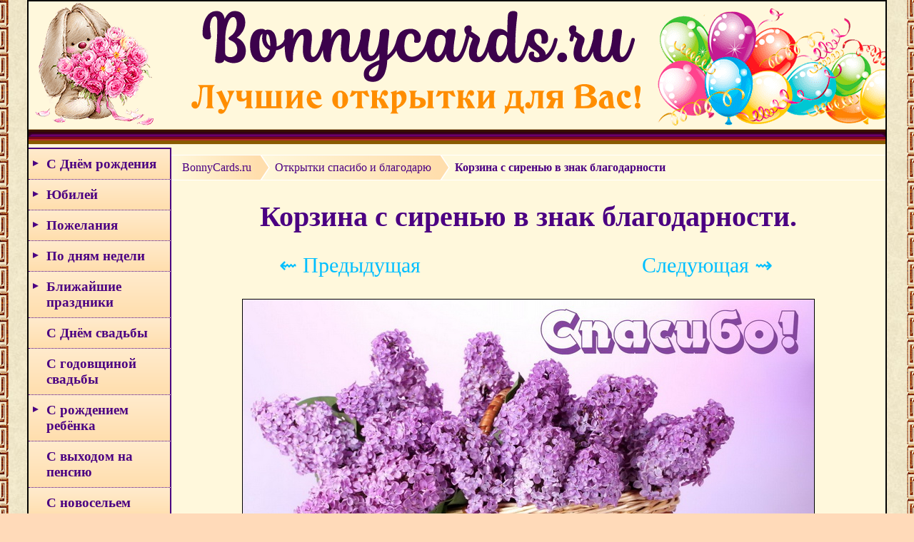

--- FILE ---
content_type: text/html; charset=UTF-8
request_url: https://bonnycards.ru/cards/spasibo/spasibo0007.php
body_size: 6606
content:
<!DOCTYPE html>
<html lang="ru">
<head>
<meta name="viewport" content="width=device-width, initial-scale=1">
<meta http-equiv="X-UA-Compatible" content="IE=Edge">
<meta http-equiv="Content-Type" content="text/html; charset=utf-8">
<title>Открытка - корзина с сиренью в знак благодарности</title>
<meta name="Description" content="Открытка - корзина с сиренью в знак благодарности. Скачать бесплатно или отправить открытку." />
<meta name="Keywords" content="Открытка, корзина с сиренью в знак благодарности" />
<meta property="og:image" content="https://bonnycards.ru/images/spasibo/spasibo0007.jpg" />

<link rel="shortcut icon" href="https://bonnycards.ru/favicon.ico" type="image/x-icon">
<link rel="stylesheet" type="text/css" href="https://bonnycards.ru/css/stylebn5.css"/>
<script src="https://bonnycards.ru/js/jquery.min.js"></script>

<!-- Yandex.RTB -->
<script>window.yaContextCb=window.yaContextCb||[]</script>
<script src="https://yandex.ru/ads/system/context.js" async></script>
</head>

<body>

<div id="block">
<a href="https://bonnycards.ru"><div class="header"></div></a>

<script type="text/javascript">
jQuery(document).ready(function($){

	/* prepend menu icon */
	$('#nav-wrap').prepend('<div id="menu-icon"></div>');
	
	/* toggle nav */
	$("#menu-icon").on("click", function(){
		$("#nav").slideToggle();
		$(this).toggleClass("active");
	});

});
</script>
<script type="text/javascript">$(document).ready(function(){
	var el = $('#nav_list_first li p');
	$('#nav_list_first li:has("ul")').append('<span></span>');		
	el.click(function() {
		var checkElement = $(this).next();	
		
		checkElement.stop().animate({'height':'toggle'}, 500).parent().toggleClass('active');
		if(checkElement.is('ul')) {
			return false;
		}		
	});
});
</script>
<div class="left_col">

<nav id="nav-wrap">
<ul id="nav">
<ul id="nav_list_first" class="nav_list">

	<li><p>С Днём рождения</p>
	<ul>
		<li><a href="https://bonnycards.ru/menu/birthday.php">с Днём рождения</a></li>
		<li><a href="https://bonnycards.ru/menu/birthday-woman.php">женщине</a></li>
		<li><a href="https://bonnycards.ru/menu/birthday-man.php">мужчине</a></li>
		<li><a href="https://bonnycards.ru/name/name.php">по именам</a></li>
		<li><a href="https://bonnycards.ru/dr-po-godam/vybor.php">по годам</a></li>
		<li><a href="https://bonnycards.ru/menu/birthday-child.php">детям</a></li>
		<li><a href="https://bonnycards.ru/menu/dr-devochke.php">девочке</a></li>
		<li><a href="https://bonnycards.ru/menu/dr-malchiku.php">мальчику</a></li>
		<li><a href="https://bonnycards.ru/menu/dr-mame.php">маме</a></li>
		<li><a href="https://bonnycards.ru/menu/dr-pape.php">папе</a></li>
		<li><a href="https://bonnycards.ru/menu/dr-podruge.php">подруге</a></li>
		<li><a href="https://bonnycards.ru/menu/dr-drugu.php">другу</a></li>
		<li><a href="https://bonnycards.ru/menu/dr-sestre.php">сестре</a></li>
		<li><a href="https://bonnycards.ru/menu/dr-bratu.php">брату</a></li>
		<li><a href="https://bonnycards.ru/menu/dr-docheri.php">дочери</a></li>
		<li><a href="https://bonnycards.ru/menu/dr-synu.php">сыну</a></li>
		<li><a href="https://bonnycards.ru/menu/dr-babushke.php">бабушке</a></li>
		<li><a href="https://bonnycards.ru/menu/dr-dedushke.php">дедушке</a></li>
		<li><a href="https://bonnycards.ru/menu/dr-tete.php">тёте</a></li>
		<li><a href="https://bonnycards.ru/menu/dr-dyade.php">дяде</a></li>
		<li><a href="https://bonnycards.ru/menu/dr-vnuchke.php">внучке</a></li>
		<li><a href="https://bonnycards.ru/menu/dr-vnuku.php">внуку</a></li>
		<li><a href="https://bonnycards.ru/menu/dr-plemyannice.php">племяннице</a></li>
		<li><a href="https://bonnycards.ru/menu/dr-plemyanniku.php">племяннику</a></li>
		<li><a href="https://bonnycards.ru/menu/dr-lyubimoj.php">любимой, жене</a></li>
		<li><a href="https://bonnycards.ru/menu/dr-lyubimomu.php">любимому, мужу</a></li>
		<li><a href="https://bonnycards.ru/menu/dr-prikolnye.php">прикольные</a></li>
		</ul></li>
		
	<li><p>Юбилей</p>
		<ul>
		<li><a href="https://bonnycards.ru/yubiley/yubiley-po-godam.php">по годам</a></li>
		<li><a href="https://bonnycards.ru/yubiley/yubiley-zhenshchine.php">женщине</a></li>
		<li><a href="https://bonnycards.ru/yubiley/yubiley-muzhchine.php">мужчине</a></li>
		</ul></li>	
		
	<li><p>Пожелания</p>
		<ul>
		<li><a href="https://bonnycards.ru/menu/dobroe-utro.php">доброе утро</a></li>
		<li><a href="https://bonnycards.ru/menu/horoshego-dnya.php">хорошего дня</a></li>
		<li><a href="https://bonnycards.ru/menu/dobryy-vecher.php">добрый вечер</a></li>
		<li><a href="https://bonnycards.ru/menu/spokojnoj-nochi.php">спокойной ночи</a></li>
		<li><a href="https://bonnycards.ru/menu/horoshee-nastroenie.php">хорошего настроения</a></li>
		<li><a href="https://bonnycards.ru/menu/i-love-you.php">любимым</a></li>
		<li><a href="https://bonnycards.ru/menu/otpusk.php">с отпуском</a></li>
		<li><a href="https://bonnycards.ru/menu/wish.php">пожелания</a></li>
		<li><a href="https://bonnycards.ru/menu/spasibo.php">спасибо</a></li>
		<li><a href="https://bonnycards.ru/menu/vyzdoravlivaj.php">выздоравливай</a></li>
		<li><a href="https://bonnycards.ru/menu/prosti.php">прости</a></li>
		<li><a href="https://bonnycards.ru/menu/privet.php">привет</a></li>
		<li><a href="https://bonnycards.ru/menu/ulybnis.php">улыбнись</a></li>
		<li><a href="https://bonnycards.ru/menu/pozhelanie-schastya.php">желаю счастья</a></li>
		<li><a href="https://bonnycards.ru/menu/udachi-uspekha-vezeniya.php">удачи, успеха, везения</a></li>
		<li><a href="https://bonnycards.ru/menu/pozhelanie-zdorovya.php">пожелание здоровья</a></li>
		<li><a href="https://bonnycards.ru/menu/skuchayu.php">скучаю</a></li>
		<li><a href="https://bonnycards.ru/menu/druzyam.php">друзьям</a></li>
		<li><a href="https://bonnycards.ru/menu/podruga.php">подруге</a></li>
		<li><a href="https://bonnycards.ru/menu/kompliment.php">комплименты для женщин</a></li>
		<li><a href="https://bonnycards.ru/menu/religioznye-otkrytki.php">религиозные</a></li>
		</ul></li>
		
	<li><p>По дням недели</p>
		<ul>
		<li><a href="https://bonnycards.ru/menu/ponedelnik.php">понедельник</a></li>
		<li><a href="https://bonnycards.ru/menu/vtornik.php">вторник</a></li>
		<li><a href="https://bonnycards.ru/menu/sreda.php">среда</a></li>
		<li><a href="https://bonnycards.ru/menu/chetverg.php">четверг</a></li>
		<li><a href="https://bonnycards.ru/menu/pyatnica.php">пятница</a></li>
		<li><a href="https://bonnycards.ru/menu/subbota.php">суббота</a></li>
		<li><a href="https://bonnycards.ru/menu/voskresene.php">воскресенье</a></li>
		<li><a href="https://bonnycards.ru/menu/nachalo-nedeli.php">с началом недели</a></li>
		<li><a href="https://bonnycards.ru/menu/vyhodnye.php">хороших выходных</a></li>
		</ul></li>
		
	<li><p>Ближайшие праздники</p>
		<ul>
		<li><a href="https://bonnycards.ru/menu/den-obyatij.php">День объятий</a></li>
		<li><a href="https://bonnycards.ru/menu/tatjаnin-den.php">Татьянин день</a></li>
		<li><a href="https://bonnycards.ru/menu/den-studentov.php">День студента</a></li>
		</ul></li>
		
	<li><a href="https://bonnycards.ru/menu/wedding.php">С Днём свадьбы</a></li>
	<li><a href="https://bonnycards.ru/menu/godovshchina-svadby.php">С годовщиной свадьбы</a></li>
	
	<li><p>С рождением ребёнка</p>
		<ul>
		<li><a href="https://bonnycards.ru/novorozhdennyj/rozhdenie-syna.php">сына</a></li>
		<li><a href="https://bonnycards.ru/novorozhdennyj/rozhdenie-docheri.php">дочери</a></li>
		<li><a href="https://bonnycards.ru/novorozhdennyj/rozhdenie-vnuka.php">внука</a></li>
		<li><a href="https://bonnycards.ru/novorozhdennyj/rozhdenie-vnuchki.php">внучки</a></li>
		<li><a href="https://bonnycards.ru/novorozhdennyj/s-rozhdeniem-rebenka.php">с новорожденным</a></li>
		</ul></li>
		
	<li><a href="https://bonnycards.ru/menu/vyhod-na-pensiyu.php">С выходом на пенсию</a></li>
	<li><a href="https://bonnycards.ru/menu/novosele.php">С новосельем</a></li>
	<li><a href="https://bonnycards.ru/menu/pomnim-skorbim.php">Помним, скорбим</a></li>
		
	<li><p>День Ангела</p>
		<ul>
		<li><a href="https://bonnycards.ru/den-angela/imeniny.php">общие</a></li>
		<li><a href="https://bonnycards.ru/den-angela/po-imenam.php">по именам</a></li>
		</ul></li>
	
	<li><p>Международные праздники</p>
		<ul>
		<li><a href="https://bonnycards.ru/menu/mezhdunarodnyi-den-spasibo.php">День спасибо</a></li>
		<li><a href="https://bonnycards.ru/menu/den-obyatij.php">День объятий</a></li>		
		<li><a href="https://bonnycards.ru/menu/den-koshek.php">День кошек</a></li>
		<li><a href="https://bonnycards.ru/menu/den-dobroty.php">День доброты</a></li>
		<li><a href="https://bonnycards.ru/menu/mezhdunarodnyi-den-schastya.php">День счастья</a></li>
		<li><a href="https://bonnycards.ru/menu/den-zashity-detei.php">День защиты детей</a></li>
		<li><a href="https://bonnycards.ru/menu/mezhdunarodnyj-den-druzej.php">День друзей</a></li>
		<li><a href="https://bonnycards.ru/menu/mezhdunarodnyj-den-semi.php">Международный день семьи</a></li>
		<li><a href="https://bonnycards.ru/menu/den-poceluya.php">День поцелуя</a></li>
		<li><a href="https://bonnycards.ru/menu/den-shokolada.php">День шоколада</a></li>
		<li><a href="https://bonnycards.ru/menu/mezhdunarodnyj-den-druzhby.php">День дружбы</a></li>		
		<li><a href="https://bonnycards.ru/menu/den-pozhilyh-lyudej.php">День пожилых людей</a></li>
		<li><a href="https://bonnycards.ru/menu/den-muzyki.php">День музыки</a></li>		
		<li><a href="https://bonnycards.ru/menu/mezhdunarodnyj-den-devochek.php">День девочек</a></li>
		</ul></li>

	<li><p>Профессиональные праздники</p>
		<ul>
		<li><a href="https://bonnycards.ru/menu/s-dnem-uchitelya.php">День учителя</a></li>
		<li><a href="https://bonnycards.ru/menu/den-tamozhennika.php">День таможенника</a></li>
		<li><a href="https://bonnycards.ru/menu/den-avtomobilista.php">День автомобилиста</a></li>
		<li><a href="https://bonnycards.ru/menu/den-policii.php">День полиции</a></li>
		<li><a href="https://bonnycards.ru/menu/den-buhgaltera.php">День бухгалтера</a></li>
		<li><a href="https://bonnycards.ru/menu/den-pogranichnika.php">День пограничника</a></li>
		<li><a href="https://bonnycards.ru/menu/den-socialnogo-rabotnika.php">День соцработника</a></li>
		<li><a href="https://bonnycards.ru/menu/den-medicinskogo-rabotnika.php">День медицинского работника</a></li>		
		<li><a href="https://bonnycards.ru/menu/den-gibdd.php">День ГИБДД</a></li>
		<li><a href="https://bonnycards.ru/menu/den-rybaka.php">День рыбака</a></li>
		<li><a href="https://bonnycards.ru/menu/den-metallurga.php">День металлурга</a></li>
		<li><a href="https://bonnycards.ru/menu/den-rabotnika-torgovli.php">День работника торговли</a></li>		
		<li><a href="https://bonnycards.ru/menu/den-zheleznodorozhnika.php">День железнодорожника</a></li>
		<li><a href="https://bonnycards.ru/menu/den-stroitelya.php">День строителя</a></li>
		<li><a href="https://bonnycards.ru/menu/den-shahtera.php">День шахтёра</a></li>		
		<li><a href="https://bonnycards.ru/menu/den-rabotnika-kultury.php">День работника культуры</a></li>
		<li><a href="https://bonnycards.ru/menu/den-kadrovogo-rabotnika.php">День кадрового работника</a></li>		
		<li><a href="https://bonnycards.ru/menu/den-rabotnikov-neftyanoj-gazovoj-i-toplivnoj-promyshlennosti.php">День работников нефтяной и газовой промышленности</a></li>
		<li><a href="https://bonnycards.ru/menu/den-tankista.php">День танкиста</a></li>
		<li><a href="https://bonnycards.ru/menu/den-parikmahera.php">День парикмахера</a></li>
		<li><a href="https://bonnycards.ru/menu/den-vospitatelya.php">День воспитателя</a></li>
		<li><a href="https://bonnycards.ru/menu/den-povara.php">День повара</a></li>
		<li><a href="https://bonnycards.ru/menu/den-medsestry.php">День медсестры</a></li>
		<li><a href="https://bonnycards.ru/menu/den-trenera.php">День тренера</a></li>
		<li><a href="https://bonnycards.ru/menu/den-yurista.php">День юриста</a></li>
		<li><a href="https://bonnycards.ru/menu/den-ehnergetika.php">День энергетика</a></li>
		<li><a href="https://bonnycards.ru/menu/den-spasatelya.php">День спасателя</a></li>
		</ul></li>
		
		<li><p>Религиозные праздники</p>
		<ul>
		<li><a href="https://bonnycards.ru/menu/rozhdestvenskij-sochelnik.php">Рождественский сочельник</a></li>
		<li><a href="https://bonnycards.ru/menu/rozhdestvo.php">Рождество Христово</a></li>
		<li><a href="https://bonnycards.ru/menu/kreshchenskij-sochelnik.php">Крещенский сочельник</a></li>
		<li><a href="https://bonnycards.ru/menu/kreshchenie-gospodne.php">Крещение Господне</a></li>
		<li><a href="https://bonnycards.ru/menu/sretenie-gospodne.php">Сретение Господне</a></li>
		<li><a href="https://bonnycards.ru/menu/maslenica.php">Масленица</a></li>
		<li><a href="https://bonnycards.ru/menu/proshchenoe-voskresene.php">Прощеное воскресенье</a></li>
		<li><a href="https://bonnycards.ru/menu/blagoveshchenie.php">Благовещение Пресвятой Богородицы</a></li>
		<li><a href="https://bonnycards.ru/menu/chistyj-chetverg.php">Чистый четверг</a></li>
		<li><a href="https://bonnycards.ru/menu/strastnaya-pyatnica.php">Страстная пятница</a></li>
		<li><a href="https://bonnycards.ru/menu/verbnoe-voskresenie.php">Вербное воскресенье</a></li>
		<li><a href="https://bonnycards.ru/menu/pasha.php">Пасха</a></li>
		<li><a href="https://bonnycards.ru/menu/krasnaya-gorka.php">Красная горка</a></li>
		<li><a href="https://bonnycards.ru/menu/radonica.php">Радоница</a></li>
		<li><a href="https://bonnycards.ru/menu/voznesenie-gospodne.php">Вознесение Господне</a></li>
		<li><a href="https://bonnycards.ru/menu/troica.php">Троица</a></li>		
		<li><a href="https://bonnycards.ru/menu/den-svyatogo-duha.php">Духов День</a></li>
		<li><a href="https://bonnycards.ru/menu/ivan-kupala.php">День Ивана Купалы</a></li>
		<li><a href="https://bonnycards.ru/menu/den-petra-i-pavla.php">День Петра и Павла</a></li>
		<li><a href="https://bonnycards.ru/menu/den-kreshcheniya-rusi.php">День крещения Руси</a></li>
		<li><a href="https://bonnycards.ru/menu/ilin-den.php">Ильин день</a></li>		
		<li><a href="https://bonnycards.ru/menu/medovyy-spas.php">Медовый Спас</a></li>
		<li><a href="https://bonnycards.ru/menu/yablochnyy-spas.php">Яблочный Спас</a></li>
		<li><a href="https://bonnycards.ru/menu/preobrazhenie-gospodne.php">Преображение Господне</a></li>
		<li><a href="https://bonnycards.ru/menu/uspenie-presvyatoj-bogorodicy.php">Успение Пресвятой Богородицы</a></li>
		<li><a href="https://bonnycards.ru/menu/orekhovyy-spas.php">Ореховый Спас</a></li>
		<li><a href="https://bonnycards.ru/menu/rozhdestvo-presvyatoj-bogorodicy.php">Рождество Пресвятой Богородицы</a></li>
		<li><a href="https://bonnycards.ru/menu/vozdvizhenie-kresta-gospodnya.php">Воздвижение Креста Господня</a></li>
		<li><a href="https://bonnycards.ru/menu/vera-nadezhda-lyubov.php">Вера, Надежда, Любовь</a></li>
		<li><a href="https://bonnycards.ru/menu/pokrov-presvyatoj-bogorodicy.php">Покров Пресвятой Богородицы</a></li>
		<li><a href="https://bonnycards.ru/menu/vvedenie-vo-hram-presvyatoj-bogorodicy.php">Введение во храм Пресвятой Богородицы</a></li>
		<li><a href="https://bonnycards.ru/menu/den-svyatogo-nikolaya.php">День святого Николая Чудотворца</a></li>
		</ul></li>
		
		<li><p>Сезонные открытки</p>
		<ul>		
		<li><a href="https://bonnycards.ru/menu/zimnie-pozhelaniya.php">зимние пожелания</a></li>
		<li><a href="https://bonnycards.ru/menu/zima.php">первый день зимы</a></li>		
		<li><a href="https://bonnycards.ru/menu/poslednij-den-zimy.php">последний день зимы</a></li>
		<li><a href="https://bonnycards.ru/menu/vesennie-pozhelaniya.php">весенние пожелания</a></li>
		<li><a href="https://bonnycards.ru/menu/vesna.php">первый день весны</a></li>	
		<li><a href="https://bonnycards.ru/menu/poslednij-den-vesny.php">последний день весны</a></li>
		<li><a href="https://bonnycards.ru/menu/letnie-pozhelaniya.php">летние пожелания</a></li>
		<li><a href="https://bonnycards.ru/menu/leto.php">первый день лета</a></li>
		<li><a href="https://bonnycards.ru/menu/poslednij-den-leta.php">последний день лета</a></li>
		<li><a href="https://bonnycards.ru/menu/osennie-pozhelaniya.php">осенние пожелания</a></li>
		<li><a href="https://bonnycards.ru/menu/osen.php">первый день осени</a></li>
		<li><a href="https://bonnycards.ru/menu/poslednij-den-oseni.php">последний день осени</a></li>
		</ul></li>

<li><a href="https://bonnycards.ru/menu/new-year.php">Новый год</a></li>
<li><a href="https://bonnycards.ru/menu/staryi-novyi-god.php">Старый Новый год</a></li>
<li><a href="https://bonnycards.ru/menu/tatjаnin-den.php">Татьянин день</a></li>
<li><a href="https://bonnycards.ru/menu/den-studentov.php">День студента</a></li>
<li><a href="https://bonnycards.ru/menu/den-materi.php">День матери</a></li>
<li><a href="https://bonnycards.ru/menu/love.php">День Святого Валентина</a></li>
<li><a href="https://bonnycards.ru/menu/valentinki.php">Валентинки</a></li>
<li><a href="https://bonnycards.ru/menu/23fevralya.php">23 февраля</a></li>
<li><a href="https://bonnycards.ru/menu/s-8-marta.php">8 марта</a></li>
<li><a href="https://bonnycards.ru/menu/1aprelya.php">1 апреля</a></li>
<li><a href="https://bonnycards.ru/menu/den-kosmonavtiki.php">День космонавтики</a></li>
<li><a href="https://bonnycards.ru/menu/1maya.php">1 Мая</a></li>
<li><a href="https://bonnycards.ru/menu/victory.php">День Победы</a></li>
<li><a href="https://bonnycards.ru/menu/den-rossii.php">День России</a></li>
<li><a href="https://bonnycards.ru/menu/poslednij-zvonok.php">Последний звонок</a></li>
<li><a href="https://bonnycards.ru/menu/vypusknoi.php">Выпускной</a></li>
<li><a href="https://bonnycards.ru/menu/den-otca.php">День отца</a></li>
<li><a href="https://bonnycards.ru/menu/den-molodezhi.php">День молодежи</a></li>
<li><a href="https://bonnycards.ru/menu/den-semi-lyubvi-i-vernosti.php">День семьи, любви и верности</a></li>
<li><a href="https://bonnycards.ru/menu/den-vmf.php">День ВМФ</a></li>
<li><a href="https://bonnycards.ru/menu/den-vdv.php">День ВДВ</a></li>
<li><a href="https://bonnycards.ru/menu/den-fizkulturnika.php">День физкультурника</a></li>
<li><a href="https://bonnycards.ru/menu/pervoe-sentyabrya.php">1 сентября</a></li>
<li><a href="https://bonnycards.ru/menu/den-babushek-i-dedushek.php">День бабушек и дедушек</a></li>
<li><a href="https://bonnycards.ru/menu/den-synovej.php">День сыновей</a></li>
<li><a href="https://bonnycards.ru/menu/den-konstitucii.php">День Конституции</a></li>
<li><a href="https://bonnycards.ru/menu/den-narodnogo-edinstva.php">День народного единства</a></li>
<li><a href="https://bonnycards.ru/menu/den-soglasiya-i-primireniya.php">День согласия и примирения</a></li>
<li><a href="https://bonnycards.ru/menu/kitajskij-novyj-god.php">Китайский Новый год</a></li>
<li><a href="https://bonnycards.ru/menu/den-pionerii.php">День пионерии</a></li>
<li><a href="https://bonnycards.ru/menu/den-komsomola.php">День комсомола</a></li>
<li><a href="https://bonnycards.ru/menu/halloween.php">Хэллоуин</a></li>

</ul></ul>
</nav>
</div>
<div class="right_col">

<ul id="crumbs" itemscope itemtype="http://schema.org/BreadcrumbList">
    <li itemprop="itemListElement" itemscope itemtype="http://schema.org/ListItem">
        <a itemprop="item" href="https://bonnycards.ru/"><span itemprop="name">BonnyCards.ru</span></a>
        <meta itemprop="position" content="1" />
    </li>
    <li itemprop="itemListElement" itemscope itemtype="http://schema.org/ListItem">
        <a itemprop="item" href="https://bonnycards.ru/menu/spasibo.php"><span itemprop="name">Открытки спасибо и благодарю</span></a>
        <meta itemprop="position" content="2" />
    </li>
	<li itemprop="itemListElement" itemscope itemtype="http://schema.org/ListItem">
        <a itemprop="item" class="current"><span itemprop="name">Корзина с сиренью в знак благодарности</span></a>
        <meta itemprop="position" content="3" />
    </li>
 </ul>

<h1>Корзина с сиренью в знак благодарности.</h1>

<div class="pag">
<div class="pagin"><a href = "https://bonnycards.ru/cards/spasibo/spasibo0008.php">&#8668; Предыдущая</a></div>
<div class="pagin"><a href = "https://bonnycards.ru/cards/spasibo/spasibo0006.php">Следующая &#8669;</a></div>
</div>

<a href="https://bonnycards.ru/images/spasibo/spasibo0007.jpg"><img src="https://bonnycards.ru/images/spasibo/spasibo0007.jpg" class="pic2" alt="Открытка - корзина с сиренью в знак благодарности" /></a>

<p class="p1">Вы можете сохранить открытку на компьютер, телефон: <a class="qa" href="https://bonnycards.ru/images/spasibo/spasibo0007.jpg" download>СКАЧАТЬ</a></p>

<p class="p1">или поделиться в социальных сетях:</p>
<script src="https://yastatic.net/share2/share.js"></script>
<div class="share1">
<div class="ya-share2" data-curtain data-size="l" data-shape="round" data-services="vkontakte,odnoklassniki,telegram,whatsapp,pinterest"></div>
</div>



<div style="padding:10px"><!-- Yandex.RTB R-A-1790455-6 -->
<div id="yandex_rtb_R-A-1790455-6"></div>
<script>
window.yaContextCb.push(() => {
    Ya.Context.AdvManager.render({
        "blockId": "R-A-1790455-6",
        "renderTo": "yandex_rtb_R-A-1790455-6"
    })
})
</script>
</script></div>﻿<br>
<p class="p1">Случайные открытки:</p>

<div class="wwk"><div class="ssk">
<a href="https://bonnycards.ru/cards/spasibo/spasibo0049.php"><img src="https://bonnycards.ru/images/spasibo/small/s-spasibo0049.jpg" class="pic" alt="Благодарность в красивой рамке с розами" /></a>
<br><a href="https://bonnycards.ru/cards/spasibo/spasibo0049.php" class="a1">Благодарность в красивой рамке с розами</a></div></div><div class="wwk"><div class="ssk">
<a href="https://bonnycards.ru/cards/spasibo/spasibo0031.php"><img src="https://bonnycards.ru/images/spasibo/small/s-spasibo0031.jpg" class="pic" alt="Милая собачка в окружении цветов" /></a>
<br><a href="https://bonnycards.ru/cards/spasibo/spasibo0031.php" class="a1">Милая собачка в окружении цветов</a></div></div><div class="wwk"><div class="ssk">
<a href="https://bonnycards.ru/cards/spasibo/spasibo0083.php"><img src="https://bonnycards.ru/images/spasibo/small/s-spasibo0083.jpg" class="pic" alt="Приятная картинка со зверком, спасибо, мне очень приятно" /></a>
<br><a href="https://bonnycards.ru/cards/spasibo/spasibo0083.php" class="a1">Приятная картинка со зверком, спасибо, мне очень приятно</a></div></div>


</div>

<!-- Yandex.RTB R-A-1790455-3 -->
<script>
window.yaContextCb.push(() => {
    Ya.Context.AdvManager.render({
        "blockId": "R-A-1790455-3",
        "type": "floorAd",
        "platform": "touch"
    })
})
</script>

<div class="borde"></div>
<div class="footer">

<div class="foot1">

<p class="so3">Мы в соц сетях:</p>
<a rel="nofollow" class="vkon" href="https://vk.com/bonnycards" title="BonnyCards.ru В Контакте" target="_blank"></a>

</div>

<div class="foot2">

<p class="p-pod">2017-2026. Открытки на день рождения, праздники, картинки с пожеланиями.</p>
<a class="kont" href="https://bonnycards.ru/blocks/contact.php">Контакты</a>

<!-- Yandex.Metrika counter -->
<script type="text/javascript">
    (function (d, w, c) {
        (w[c] = w[c] || []).push(function() {
            try {
                w.yaCounter44232834 = new Ya.Metrika({
                    id:44232834,
                    clickmap:true,
                    trackLinks:true,
                    accurateTrackBounce:true
                });
            } catch(e) { }
        });

        var n = d.getElementsByTagName("script")[0],
            s = d.createElement("script"),
            f = function () { n.parentNode.insertBefore(s, n); };
        s.type = "text/javascript";
        s.async = true;
        s.src = "https://mc.yandex.ru/metrika/watch.js";

        if (w.opera == "[object Opera]") {
            d.addEventListener("DOMContentLoaded", f, false);
        } else { f(); }
    })(document, window, "yandex_metrika_callbacks");
</script>
<noscript><div><img src="https://mc.yandex.ru/watch/44232834" style="position:absolute; left:-9999px;" alt="" /></div></noscript>
<!-- /Yandex.Metrika counter -->

<!--LiveInternet counter--><script type="text/javascript">
document.write("<a href='//www.liveinternet.ru/click' "+
"target=_blank><img src='//counter.yadro.ru/hit?t45.18;r"+
escape(document.referrer)+((typeof(screen)=="undefined")?"":
";s"+screen.width+"*"+screen.height+"*"+(screen.colorDepth?
screen.colorDepth:screen.pixelDepth))+";u"+escape(document.URL)+
";"+Math.random()+
"' alt='' title='LiveInternet' "+
"border='0' width='31' height='31'><\/a>")
</script><!--/LiveInternet-->

</div>

</div></div>
</body>
</html>